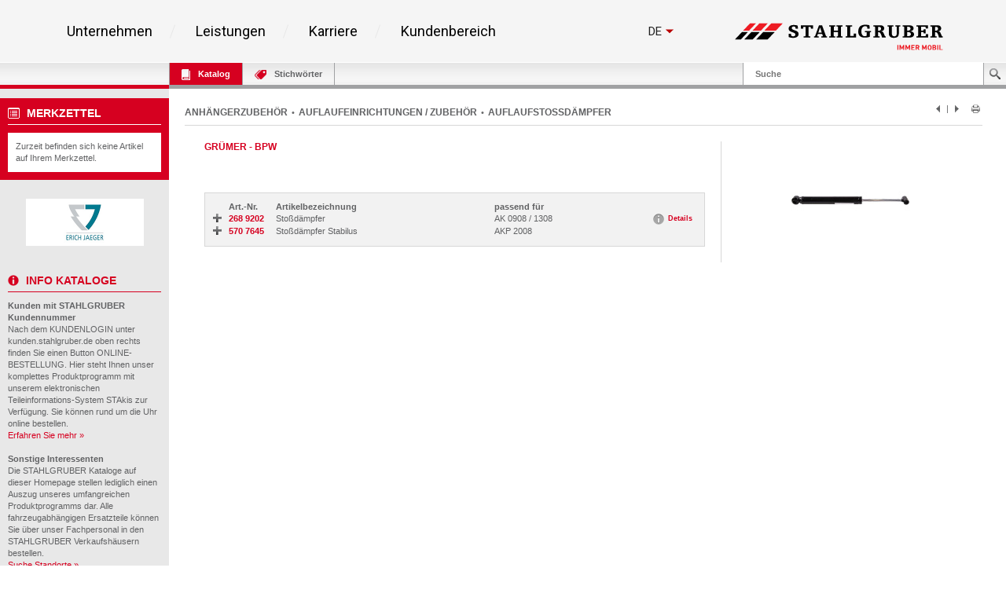

--- FILE ---
content_type: text/html; charset=UTF-8
request_url: https://kunden.stahlgruber.de/Kataloge/anhaengerzubehoer/index.php?sb=141249
body_size: 67609
content:
<!DOCTYPE HTML>
<html lang="de" class="no-js">

<head>
    <meta content="IE=edge" http-equiv="X-UA-Compatible">
    <meta content="text/html; charset=UTF-8" http-equiv="content-type">
    <meta name="viewport" content="width=device-width,initial-scale=1,shrink-to-fit=no">
    <meta name="DC.publisher" content="STAHLGRUBER GmbH" />
    <meta name="DCTERMS.rightsHolder" content="STAHLGRUBER GmbH" />
    <meta name="description" content="Kfz-Werkstatteinrichtungen &amp; Qualitätswerkzeuge für Profis - Alles fürs Auto und Kfz-Handwerk in zur Zeit über 70 Verkaufshäusern in Deutschland und Österreich mit einem Vollsortiment von über 500.000 Artikeln." />
    <meta name="keywords" content="ATRis, Autoersatzteile, Autoteile, Auto, Autoradio, Autozubehör, PKW, PKW Ersatzteile, Autopflege, Autoelektrik, Kfz-Teile, Autoreparatur, Elektrik, Ersatzteile, Ersatzteil, Ersatzteilhandel, Felgen, Handel, Löten, Löttechnik, Lkw, Reparatur, reparieren, Schrauben, Schweissen, Schweisstechnik, Werkstattbedarf, Werkstätten, Werkzeug, werkzeuge, Katalog" />
    <meta name="msvalidate.01" content="C464C265BC9C283F870CDD00D1AF5FF5" />
    <title>GRÜMER - BPW • STAHLGRUBER GmbH - Kataloge online</title>
    
    <link rel="shortcut icon" sizes="16x16 32x32 48x48 64x64" href="/Kataloge/img/stahlgruber_favicon.ico"/>
    <link rel="shortcut icon" type="image/x-icon" href="/Kataloge/img/stahlgruber_favicon.ico"/>
    <!--[if IE]><link rel="shortcut icon" href="/Kataloge/img/stahlgruber_favicon.ico" /><![endif]-->
    
    <link rel="stylesheet" type="text/css" href="/Kataloge/style/base.css">
    <link rel="stylesheet" type="text/css" href="/Kataloge/style/components.css">
    <link rel="stylesheet" type="text/css" href="/Kataloge/style/screen.css" />
    <link rel="stylesheet" type="text/css" href="/Kataloge/style/topbar.css" />
    <link rel="stylesheet" type="text/css" href="/Kataloge/style/jquery-ui-1.13.3.min.css" />
    <link rel="stylesheet" type="text/css" href="/Kataloge/style/tags.css" /> 
    
    <script type="text/javascript" src="/Kataloge/js/jquery-3.7.1.min.js"></script>
        
    
    <script type="text/javascript" src="/Kataloge/js/hoverIntent.js"></script>
    <script type="text/javascript" src="/Kataloge/js/infokasten.js"></script>
    <script type="text/javascript" src="/Kataloge/js/keyfilter.js"></script>
    <script type="text/javascript" src="/Kataloge/js/shortcut.js"></script>

    <script type="text/javascript">
    
    $(document).ready(function() {
            $('div.tags-container.webkat span').click(function(e) {
                if ($(e.target).hasClass("active")) { $(e.target).removeClass("active"); }
                else { $(e.target).addClass("active"); }

                var search = $('#search').val();
                var url = "index.php?search=" + encodeURIComponent(search) + "&sb=141249&page=1&page_cdmm=1&sname=PHPSESSID";
                var KATs = [];
                $('div.tags-container.webkat').find('span.active').each(function() {
                  KATs.push($(this).text().replace(/ *\([^)]*\) */g, ""));  
                });
                
                $.ajax({
                    cache: false,
                    type: "POST",
                    url: url,
                    data: JSON.stringify({ KatalogFilter: KATs }),
                    contentType: "application/json; charset=utf-8",
                    dataType: "html",
                    success: function(msg){
                        
                        var webkatData = $(msg).filter("div.content_nav.webkat").children();
                        $("div.content_nav.webkat table").remove();
                        $("div.content_nav.webkat").append(webkatData);
                        
                        var orginalData = $(msg).filter("#result_search_orginal");
                        $("#result_search_orginal").replaceWith(orginalData);
                        
                        history.pushState(null, null, url + "&kat_names=" + encodeURIComponent(KATs.join('|')));
                    }
                });
            });
            
            $('#result_search').on('click', 'button.nav', function(e) {
                var search = $('#search').val();
                var data_nav = $(e.target).data("nav");
                var url = "index.php?search=" + encodeURIComponent(search) + "&sb=141249&sname=PHPSESSID";
                
                var KATs = [];
                $('div.tags-container.webkat').find('span.active').each(function() {
                  KATs.push($(this).text().replace(/ *\([^)]*\) */g, ""));  
                });
                
                $.ajax({
                    cache: false,
                    type: "POST",
                    url: "index.php?search=" + encodeURIComponent(search) + "&sb=141249&sname=PHPSESSID" + data_nav,
                    data: JSON.stringify({ KatalogFilter: KATs }),
                    contentType: "application/json; charset=utf-8",
                    dataType: "html",
                    success: function(msg){
                        
                        var webkatData = $(msg).filter("div.content_nav.webkat").children();
                        $("div.content_nav.webkat table").remove();
                        $("div.content_nav.webkat").append(webkatData);
                        
                        var orginalData = $(msg).filter("#result_search_orginal");
                        $("#result_search_orginal").replaceWith(orginalData);
                        
                        history.pushState(null, null, url + data_nav);
                        
                    },
                    complete: function(){
                        window.scrollTo(0, 0);
                    }
                });
            });
        });
    
        $(window).on('popstate',function(e) {
           window.location = window.location; 
        });
        
        $(document).ready(function () {
            $("#tabKeywords").click(function(e) {
                if ($(e.target).hasClass("busy")) {
                    $("*").removeClass("busy");
                }
                else {
                    $("*").addClass("busy");
                }

                e.preventDefault();
                e.stopPropagation();
                return false;
            });
        });
        
        $(document).ready(function(){
            $(".toggle_container").hide();
            $("h2.trigger").click(function() {
                $(this).toggleClass("active").next().slideToggle("slow");
            });
        });
        
        $(document).ready(function (){
            $(function () {
                $("select").change(function () { $("form").submit(); });
            });
            setupTypeAhead();
        });
        
        function goto_top(anker) {
           window.location.href = anker;
           window.scrollTo(0, -200);
        }
        
        function setupTypeAhead() {
          var typeAheadOptions = {
            hint: true,
            highlight: true,
            minLength: 2
          };

          var remoteHandler = function (query, process) {
            
              return $.ajax(
              {
                cache: false,
                type: "POST",
                url: "index.php?sname=PHPSESSID",
                data: JSON.stringify({ Query: query }),
                contentType: "application/json; charset=utf-8",
                dataType: "json"
              })
              .done(function (suggestions) { process(suggestions); });
          };

          $('#search').typeahead(typeAheadOptions, {
            displayKey: 'Name',
            templates: {
              suggestion: function (suggestion) {
                return [
                  '<h3 class="text-primary">', suggestion.Name, '</h3>'
                ].join('\n');
              }
            },
            source: remoteHandler
          }
          ).on('typeahead:selected', function (e, o) {
            window.location.href = "index.php?search=" + encodeURIComponent(o.Name) + "&sb=141249&page=1&page_cdmm=1&sname=PHPSESSID";
          });
        }
    </script>
    
</head>
<body >
    <!-- WICHTIG: Stehenlassen für Infokasten !!! -->
    <div id="overDiv" style="position: absolute; visibility: hidden; z-index: 2000"></div>
    <div id="page-container">
        <div id="inner-container">
            
            <div class="sg-section"> 
              <div style="font-family: 'Roboto', sans-serif; color: #000000; background-color: #f5f5f5;">
              
              <!--##### components/header/_header.php start #####--> 
              
              <!--##### components/header-background/_header-background.php start #####-->
              <div class="sg-header-background"></div>
              <!--##### components/header-background/_header-background.php end #####-->
              
              <div class="sg-header" style="background-color: rgb(245, 245, 245); border-bottom-color: rgb(255, 255, 255);">
                <div class="sg-header__wrapper">
                  <div class="sg-header__menu-icon">
                    <svg class="sg-header__burger" viewBox="0 0 459 459">
                      <path d="M 0 382.5 h 459 v -51 H 0 v 51 Z M 0 255 h 459 v -51 H 0 v 51 Z M 0 76.5 v 51 h 459 v -51 H 0 Z"></path>
                    </svg> 
                    <p class="sg-header__paragraph--small sg-paragraph sg-paragraph--dark-50 sg-paragraph--size_2 sg-paragraph--link ">Menü</p>
                  </div>
                  <nav class="sg-header__nav"> 
                    <!--##### components/list/_list.php start #####-->
                    <ul class="sg-list sg-header__list ">
                      <li class="sg-list__item sg-list__item--hoverable sg-list__item--bordered sg-list__item--bordered-right">
                        <p class="sg-list__item-text sg-paragraph sg-paragraph--bold sg-paragraph--dark-80 sg-paragraph--size_5">
                          <a class="sg-link" href="https://www.stahlgruber.de/de/unternehmen/">Unternehmen</a>
                        </p>
                        <div class="sg-list__submenu-wrapper">
                          <div class="sg-list__submenu-inner-wrapper">
                            <ul class="sg-list__submenu sg-list__submenu--left">
                              <li class="sg-list__submenu-item">
                                <p class="sg-paragraph sg-paragraph--dark sg-list__submenu-link">
                                  <a class="sg-link" href="https://www.stahlgruber.de/de/unternehmen/unser-profil">Unser Profil</a>
                                </p>
                              </li>
                              <li class="sg-list__submenu-item">
                                <p class="sg-paragraph sg-paragraph--dark sg-list__submenu-link">
                                  <a class="sg-link" href="https://www.stahlgruber.de/de/unternehmen/unsere-philosophie/">Unsere Philosophie</a>
                                </p>
                              </li>
                              <li class="sg-list__submenu-item">
                                <p class="sg-paragraph sg-paragraph--dark sg-list__submenu-link">
                                  <a class="sg-link" href="https://www.stahlgruber.de/de/unternehmen/unternehmensstruktur">UNTERNEHMENSSTRUKTUR</a>
                                </p>
                              </li>
                              <li class="sg-list__submenu-item">
                                <p class="sg-paragraph sg-paragraph--dark sg-list__submenu-link">
                                  <a class="sg-link" href="https://www.stahlgruber.de/de/unternehmen/vertriebsgebiet">Vertriebsgebiet</a>
                                </p>
                              </li>
                              <li class="sg-list__submenu-item">
                                <p class="sg-paragraph sg-paragraph--dark sg-list__submenu-link">
                                  <a class="sg-link" href="https://www.stahlgruber.de/de/unternehmen/historie">HISTORIE</a>
                                </p>
                              </li>
                            </ul>
                            <ul class="sg-list__submenu sg-list__submenu--right">
                              <li class="sg-list__submenu-item">
                                <p class="sg-paragraph sg-paragraph--dark sg-list__submenu-link">
                                  <a class="sg-link" href="https://www.stahlgruber.de/de/unternehmen/nachhaltigkeit">NACHHALTIGKEIT</a>
                                </p>
                              </li>
                              <li class="sg-list__submenu-quote">
                                <span class="sg-headline sg-headline--italic sg-headline--size_2 sg-headline--red">
                                  <svg xmlns="http://www.w3.org/2000/svg" class="sg-list__submenu-quote-icon" viewBox="0 0 91.674 91.674">
                                    <path d="M 38.157 0.003 c -8.398 0.373 -15.895 3.722 -21.68 9.685 C 1.141 25.498 1.436 55.3 1.52 58.596 l 0.001 31.078 a 2 2 0 0 0 2 2 h 30.691 a 2 2 0 0 0 2 -2 V 58.981 a 2 2 0 0 0 -2 -2 H 18.527 c 0.003 -2.562 0.313 -25.309 10.186 -35.455 c 2.672 -2.747 5.836 -4.214 9.674 -4.485 a 2 2 0 0 0 1.859 -1.995 V 2.002 a 2 2 0 0 0 -0.617 -1.445 a 1.951 1.951 0 0 0 -1.472 -0.554 Z M 89.553 0.556 a 1.936 1.936 0 0 0 -1.472 -0.553 C 79.684 0.375 72.186 3.725 66.4 9.688 C 51.065 25.498 51.359 55.3 51.443 58.596 l 0.001 31.078 a 2 2 0 0 0 2 2 h 30.69 a 2 2 0 0 0 2 -2 V 58.981 a 2 2 0 0 0 -2 -2 H 68.452 c 0.003 -2.562 0.313 -25.309 10.185 -35.455 c 2.673 -2.747 5.837 -4.214 9.675 -4.485 a 1.998 1.998 0 0 0 1.858 -1.995 V 2.002 c 0 -0.545 -0.223 -1.067 -0.617 -1.446 Z"></path>
                                  </svg> Mobilität beginnt in den Köpfen unserer Mitarbeiter. </span>
                              </li>
                            </ul>
                            <div class="sg-list__submenu-media-wrapper">
                              <div class="sg-video">
                                <img class="sg-video__image sg-list__submenu-media-image" src="/Kataloge/img/menu-markenfilm.jpg" data-video="https://www.youtube.com/embed/mQdGdwRhOb8" alt="Markenfilm" /> 
                                <!--##### components/teaser/_teaser.php start #####--> 
                                <a class="sg-link sg-teaser sg-teaser--player-red " href="https://www.youtube.com/watch?v=B4Jv1UaGQuE">
                                  <svg xmlns="http://www.w3.org/2000/svg" class="sg-teaser__image sg-teaser__image--player-red" viewBox="0 0 512 512">
                                    <path fill="#d50000" d="M 256 0 C 114.617 0 0 114.615 0 256 s 114.617 256 256 256 s 256 -114.615 256 -256 S 397.383 0 256 0 Z m 88.48 269.57 l -128 80 a 16.008 16.008 0 0 1 -16.238 0.422 A 15.994 15.994 0 0 1 192 336 V 176 c 0 -5.82 3.156 -11.172 8.242 -13.992 a 15.957 15.957 0 0 1 16.238 0.422 l 128 80 c 4.676 2.93 7.52 8.055 7.52 13.57 s -2.844 10.641 -7.52 13.57 Z"></path>
                                  </svg>
                                </a> 
                                <!--##### components/teaser/_teaser.php end #####--> 
                              </div>
                            </div>
                          </div>
                        </div>
                      </li>
                      <li class="sg-list__item sg-list__item--hoverable sg-list__item--bordered sg-list__item--bordered-right">
                        <p class="sg-list__item-text sg-paragraph sg-paragraph--bold sg-paragraph--dark-80 sg-paragraph--size_5">
                          <a class="sg-link" href="https://www.stahlgruber.de/de/leistungen">Leistungen</a>
                        </p>
                        <div class="sg-list__submenu-wrapper">
                          <div class="sg-list__submenu-inner-wrapper">
                            <ul class="sg-list__submenu sg-list__submenu--left">
                              <li class="sg-list__submenu-item">
                                <p class="sg-paragraph sg-paragraph--dark sg-list__submenu-link">
                                  <a class="sg-link" href="https://www.stahlgruber.de/de/leistungen/produktprogramm">Produktprogramm</a>
                                </p>
                              </li>
                              <li class="sg-list__submenu-item">
                                <p class="sg-paragraph sg-paragraph--dark sg-list__submenu-link">
                                  <a class="sg-link" href="https://www.stahlgruber.de/de/leistungen/logistik">Logistik</a>
                                </p>
                              </li>
                              <li class="sg-list__submenu-item">
                                <p class="sg-paragraph sg-paragraph--dark sg-list__submenu-link">
                                  <a class="sg-link" href="https://www.stahlgruber.de/de/leistungen/digitale-kundensysteme">Digitale Kundensysteme</a>
                                </p>
                              </li>
                              <li class="sg-list__submenu-item">
                                <p class="sg-paragraph sg-paragraph--dark sg-list__submenu-link">
                                  <a class="sg-link" href="https://www.stahlgruber.de/de/leistungen/partnerschaftskonzepte">Partnerschaftskonzepte</a>
                                </p>
                              </li>
                              <li class="sg-list__submenu-item">
                                <p class="sg-paragraph sg-paragraph--dark sg-list__submenu-link">
                                  <a class="sg-link" href="https://www.stahlgruber.de/de/leistungen/werkstattausruestung">Werkstattausr&uuml;stung</a>
                                </p>
                              </li>
                            </ul>
                            <ul class="sg-list__submenu sg-list__submenu--right">
                              <li class="sg-list__submenu-item">
                                <p class="sg-paragraph sg-paragraph--dark sg-list__submenu-link">
                                  <a class="sg-link" href="https://www.stahlgruber.de/de/leistungen/schulungen">Schulungen/Seminare</a>
                                </p>
                              </li>
                              <li class="sg-list__submenu-item">
                                <p class="sg-paragraph sg-paragraph--dark sg-list__submenu-link">
                                  <a class="sg-link" href="https://www.stahlgruber.de/de/leistungen/leistungsschau">Leistungsschau</a>
                                </p>
                              </li>
                              <li class="sg-list__submenu-item">
                                <p class="sg-paragraph sg-paragraph--dark sg-list__submenu-link">
                                  <a class="sg-link" href="https://www.stahlgruber.de/de/leistungen/downloads">Downloads</a>
                                </p>
                              </li>
                              <li class="sg-list__submenu-quote">
                                <span class="sg-headline sg-headline--italic sg-headline--size_2 sg-headline--red">
                                  <svg xmlns="http://www.w3.org/2000/svg" class="sg-list__submenu-quote-icon" viewBox="0 0 91.674 91.674">
                                    <path d="M 38.157 0.003 c -8.398 0.373 -15.895 3.722 -21.68 9.685 C 1.141 25.498 1.436 55.3 1.52 58.596 l 0.001 31.078 a 2 2 0 0 0 2 2 h 30.691 a 2 2 0 0 0 2 -2 V 58.981 a 2 2 0 0 0 -2 -2 H 18.527 c 0.003 -2.562 0.313 -25.309 10.186 -35.455 c 2.672 -2.747 5.836 -4.214 9.674 -4.485 a 2 2 0 0 0 1.859 -1.995 V 2.002 a 2 2 0 0 0 -0.617 -1.445 a 1.951 1.951 0 0 0 -1.472 -0.554 Z M 89.553 0.556 a 1.936 1.936 0 0 0 -1.472 -0.553 C 79.684 0.375 72.186 3.725 66.4 9.688 C 51.065 25.498 51.359 55.3 51.443 58.596 l 0.001 31.078 a 2 2 0 0 0 2 2 h 30.69 a 2 2 0 0 0 2 -2 V 58.981 a 2 2 0 0 0 -2 -2 H 68.452 c 0.003 -2.562 0.313 -25.309 10.185 -35.455 c 2.673 -2.747 5.837 -4.214 9.675 -4.485 a 1.998 1.998 0 0 0 1.858 -1.995 V 2.002 c 0 -0.545 -0.223 -1.067 -0.617 -1.446 Z"></path>
                                  </svg> Leistung, die bewegt! </span>
                              </li>
                            </ul>
                            <div class="sg-list__submenu-media-wrapper">
                              <div class="sg-video">
                                <img class="sg-video__image sg-list__submenu-media-image" src="/Kataloge/img/Logistikfilm.jpg" data-video="https://www.youtube.com/embed/EyD4z4Xzqt8" alt="Logistikfilm"/> 
                                <!--##### components/teaser/_teaser.php start #####--> 
                                <a class="sg-link sg-teaser sg-teaser--player-red " href="https://www.youtube.com/watch?v=EyD4z4Xzqt8">
                                  <svg xmlns="http://www.w3.org/2000/svg" class="sg-teaser__image sg-teaser__image--player-red" viewBox="0 0 512 512">
                                    <path fill="#d50000" d="M 256 0 C 114.617 0 0 114.615 0 256 s 114.617 256 256 256 s 256 -114.615 256 -256 S 397.383 0 256 0 Z m 88.48 269.57 l -128 80 a 16.008 16.008 0 0 1 -16.238 0.422 A 15.994 15.994 0 0 1 192 336 V 176 c 0 -5.82 3.156 -11.172 8.242 -13.992 a 15.957 15.957 0 0 1 16.238 0.422 l 128 80 c 4.676 2.93 7.52 8.055 7.52 13.57 s -2.844 10.641 -7.52 13.57 Z"></path>
                                  </svg>
                                </a> 
                                <!--##### components/teaser/_teaser.php end #####--> 
                              </div>
                            </div>
                          </div>
                        </div>
                      </li>
                      <li class="sg-list__item sg-list__item--hoverable sg-list__item--bordered sg-list__item--bordered-right">
                        <p class="sg-list__item-text sg-paragraph sg-paragraph--bold sg-paragraph--dark-80 sg-paragraph--size_5">
                          <a class="sg-link" href="https://www.stahlgruber.de/de/karriere">Karriere</a>
                        </p>
                        <div class="sg-list__submenu-wrapper">
                          <div class="sg-list__submenu-inner-wrapper">
                            <ul class="sg-list__submenu sg-list__submenu--left">
                              <li class="sg-list__submenu-item">
                                <p class="sg-paragraph sg-paragraph--dark sg-list__submenu-link">
                                  <a class="sg-link" href="https://www.stahlgruber.de/de/karriere/stahlgruber-als-arbeitgeber">STAHLGRUBER als Arbeitgeber</a>
                                </p>
                              </li>
                              <li class="sg-list__submenu-item">
                                <p class="sg-paragraph sg-paragraph--dark sg-list__submenu-link">
                                  <a class="sg-link" href="https://www.stahlgruber.de/de/karriere/berufsbilder">BERUFSBILDER</a>
                                </p>
                              </li>
                              <li class="sg-list__submenu-item">
                                <p class="sg-paragraph sg-paragraph--dark sg-list__submenu-link">
                                  <a class="sg-link" href="https://www.stahlgruber.de/de/karriere/stellenangebote">Stellenangebote</a>
                                </p>
                              </li>
                              <li class="sg-list__submenu-item">
                                <p class="sg-paragraph sg-paragraph--dark sg-list__submenu-link">
                                  <a class="sg-link" href="https://www.stahlgruber.de/de/karriere/ausbildung">Ausbildung</a>
                                </p>
                              </li>
                            </ul>
                            <div class="sg-list__submenu-media-wrapper">
                              <img src="/Kataloge/img/FCS_Siegel_TOP_NatArbeitgeber_2017.svg" alt="TOP Arbeitgeber 2017" width="367" height="233" />
                            </div>
                            <div class="sg-list__submenu-media-wrapper">
                              <div class="sg-video">
                                <img class="sg-video__image sg-list__submenu-media-image" src="/Kataloge/img/box-big2.jpg" data-video="https://www.youtube.com/embed/7jUu7APGYCs" alt="STAHLGRUBER Recruitingfilm" /> 
                                <!--##### components/teaser/_teaser.php start #####--> 
                                <a class="sg-link sg-teaser sg-teaser--player-red " href="https://www.youtube.com/watch?v=7jUu7APGYCs">
                                  <svg xmlns="http://www.w3.org/2000/svg" class="sg-teaser__image sg-teaser__image--player-red" viewBox="0 0 512 512">
                                    <path fill="#d50000" d="M 256 0 C 114.617 0 0 114.615 0 256 s 114.617 256 256 256 s 256 -114.615 256 -256 S 397.383 0 256 0 Z m 88.48 269.57 l -128 80 a 16.008 16.008 0 0 1 -16.238 0.422 A 15.994 15.994 0 0 1 192 336 V 176 c 0 -5.82 3.156 -11.172 8.242 -13.992 a 15.957 15.957 0 0 1 16.238 0.422 l 128 80 c 4.676 2.93 7.52 8.055 7.52 13.57 s -2.844 10.641 -7.52 13.57 Z"></path>
                                  </svg>
                                </a> 
                                <!--##### components/teaser/_teaser.php end #####--> 
                              </div>
                            </div>
                          </div>
                        </div>
                      </li>
                          
                      <li class="sg-list__item sg-list__item--hoverable sg-list__item--bordered">
                        <p class="sg-list__item-text sg-paragraph sg-paragraph--bold sg-paragraph--dark-80 sg-paragraph--size_5">
                          <a class="sg-link" href="/kunden/index.php">Kundenbereich</a>
                        </p>
                        <div class="sg-list__submenu-wrapper">
                          <div class="sg-list__submenu-inner-wrapper">
                            <ul class="sg-list__submenu sg-list__submenu--left">
                              <li class="sg-list__submenu-item">
                                <p class="sg-paragraph sg-paragraph--dark sg-list__submenu-link ">
                                  <a class="sg-link" href="https://www.stahlgruber.de/de/kundenbereich/kunde-werden">Kunde werden</a>
                                </p>
                              </li>
                              <li class="sg-list__submenu-item">
                                <p class="sg-paragraph sg-paragraph--dark sg-list__submenu-link">
                                  <a class="sg-link" href="https://sdb.stahlgruber.de/index.php">Sicherheitsdatenbl&auml;tter</a>
                                </p>
                              </li>
                            </ul>
                            <ul class="sg-list__submenu sg-list__submenu--right"></ul>
                            <!-- Kundenbereich image right -->
                            <div class="sg-list__submenu-media-wrapper">
                              <div class="sg-linked-image">
                                <img class="sg-linked-image__image sg-video__image lazyloaded" src="/Kataloge/img/m_online_bestellung.jpg" data-src="/Kataloge/img/m_online_bestellung.jpg" alt="Online Bestellung" />
                              </div>
                            </div>
                          </div>
                        </div>
                      </li>
                    </ul>
                    <!--##### components/list/_list.php end #####--> 
                  </nav>
                  <div class="sg-header__aside">
                    <div class="sg-header__aside-elements">
                    <!--##### components/lang-switch/_lang-switch.php start #####-->
                                          <div class="sg-lang-switch">
                        <div class="sg-lang-switch__top">
                          <a class="sg-lang-switch__list-item sg-lang-switch__list-item--first sg-link" href="#">
                            <p class="sg-lang-switch__text sg-paragraph sg-paragraph--bold sg-paragraph--dark sg-paragraph--size_3"> de </p>
                            <svg xmlns="http://www.w3.org/2000/svg" class="sg-lang-switch__icon" viewBox="0 0 386.257 386.257">
                              <path d="M 0 96.879 l 193.129 192.5 l 193.128 -192.5 Z"></path>
                            </svg>
                          </a>
                        </div>
                        <ul class="sg-lang-switch__list">
                          <li class="sg-lang-switch__list-item sg-lang-switch__list-item--bordered">
                            <a class="sg-lang-switch__list-item-wrapper sg-link" href="/Kataloge/index.php?lang=en">
                              <p class="sg-lang-switch__text sg-paragraph sg-paragraph--bold sg-paragraph--dark sg-paragraph--size_3"> en </p>
                              <svg xmlns="http://www.w3.org/2000/svg" class="sg-lang-switch__list-item-icon" viewBox="0 0 512.001 512.001">
                                <path fill="#41479b" d="M 503.172 423.725 H 8.828 A 8.829 8.829 0 0 1 0 414.897 V 97.104 a 8.829 8.829 0 0 1 8.828 -8.828 h 494.345 a 8.829 8.829 0 0 1 8.828 8.828 v 317.793 a 8.83 8.83 0 0 1 -8.829 8.828 Z"></path>
                                <path fill="#f5f5f5" d="M 512 97.104 a 8.829 8.829 0 0 0 -8.828 -8.828 h -39.495 l -163.54 107.147 V 88.276 h -88.276 v 107.147 L 48.322 88.276 H 8.828 A 8.829 8.829 0 0 0 0 97.104 v 22.831 l 140.309 91.927 H 0 v 88.276 h 140.309 L 0 392.066 v 22.831 a 8.829 8.829 0 0 0 8.828 8.828 h 39.495 l 163.54 -107.147 v 107.147 h 88.276 V 316.578 l 163.54 107.147 h 39.495 a 8.829 8.829 0 0 0 8.828 -8.828 v -22.831 l -140.309 -91.927 H 512 v -88.276 H 371.691 L 512 119.935 V 97.104 Z"></path>
                                <path fill="#ff4b55" d="M 512 229.518 H 282.483 V 88.276 h -52.966 v 141.242 H 0 v 52.965 h 229.517 v 141.242 h 52.966 V 282.483 H 512 Z"></path>
                                <path fill="#ff4b55" d="M 178.948 300.138 L 0.25 416.135 c 0.625 4.263 4.14 7.59 8.577 7.59 h 12.159 l 190.39 -123.586 h -32.428 Z M 346.388 300.138 H 313.96 l 190.113 123.404 c 4.431 -0.472 7.928 -4.09 7.928 -8.646 v -7.258 l -165.613 -107.5 Z M 0 106.849 l 161.779 105.014 h 32.428 L 5.143 89.137 C 2.123 90.54 0 93.555 0 97.104 v 9.745 Z M 332.566 211.863 L 511.693 95.586 c -0.744 -4.122 -4.184 -7.309 -8.521 -7.309 h -12.647 L 300.138 211.863 h 32.428 Z"></path>
                              </svg>
                            </a>
                          </li>
                        </ul>
                      </div>
                                        <!--##### components/lang-switch/_lang-switch.php end #####-->
                    </div>
                    <a class="sg-link sg-header__aside-logo" href="https://www.stahlgruber.de/de"> 
                    
                    <!--##### components/logo/_logo.php start #####--> 
                    <svg xmlns="http://www.w3.org/2000/svg" class="sg-logo sg-header__logo" id="Layer_1" viewBox="0 0 672 88" x="0px" y="0px" xmlns:xml="http://www.w3.org/XML/1998/namespace" xml:space="preserve" version="1.1">
                      <defs>
                        <rect id="SVGID_1_" width="672" height="88"></rect>
                      </defs>
                      <clipPath id="SVGID_2_">
                        <use xmlns:xlink="http://www.w3.org/1999/xlink" xlink:href="#SVGID_1_"></use>
                      </clipPath>
                      <path class="st0" d="M 419.7 26 h 19.7 v 3.9 h -2.5 c -1.2 0 -1.5 0.8 -1.5 2.2 v 12.6 c -3.1 1.3 -8.1 2.8 -15.7 2.8 c -16.3 0 -21.5 -8.1 -21.5 -19.7 c 0 -16.4 9.6 -21.8 22.5 -21.8 c 7.7 0 11.2 1.1 13.8 1.9 l 0.3 10.9 l -7.4 0 v -2.7 c 0 -3.1 -0.6 -5.5 -6.9 -5.5 c -6.2 0 -12.2 4.4 -12.2 17 c 0 9 3.2 15.3 10.9 15.3 c 2.5 0 4.4 -0.6 6.5 -1.9 v -8.9 c 0 -1.4 -0.3 -2.2 -1.5 -2.2 h -4.6 V 26"></path>
                      <path class="st0" d="M 631.1 7.9 h 22 c 3.7 0 5.2 0.4 7.1 1.1 c 3.1 1.2 5.6 4.3 5.6 8.9 c 0 5.4 -4.8 9 -10 9.2 v 0.3 c 4.9 0.2 6.4 1.9 7.8 5.1 l 4 9.3 c 0.6 1.4 1.4 1.8 2.5 1.8 h 0.8 v 3.7 h -12.3 c -0.4 -3.9 -2.1 -8.1 -3.9 -11.8 c -1.6 -3.1 -2.9 -5.5 -7.2 -5.5 h -1.7 v 10.8 c 0 2.2 0.5 2.8 2.4 2.8 h 2.8 v 3.7 h -20 v -3.7 h 2.8 c 1.9 0 2.4 -0.7 2.4 -2.8 V 14.4 c 0 -2.2 -0.5 -2.8 -2.4 -2.8 h -2.8 V 7.9 M 645.9 25.3 h 2.1 c 4.3 0 7.7 -1.9 7.7 -6.9 c 0 -3.4 -2.3 -5.7 -7.1 -5.7 h -2.7 V 25.3 Z"></path>
                      <path class="st0" d="M 181.1 35.3 v 1.1 c 0 3.5 0.7 7.1 7.2 7.1 c 3.4 0 7 -1.7 7 -6 c 0 -8.7 -21.7 -6 -21.7 -18.5 c 0 -8 5.5 -12.2 16.9 -12.2 c 6.5 0 10.6 1.3 12.5 2.4 l 0.4 9.6 h -7.6 V 18 c 0 -3.6 -0.7 -6.4 -5.8 -6.4 c -3.8 0 -6.4 1.6 -6.4 5.3 c 0 8.4 22 5.4 22 18.5 c 0 8.7 -6.7 12.9 -17.7 12.9 c -7.4 0 -11.8 -1.6 -14.5 -2.8 l 0.6 -10.2 H 181.1"></path>
                      <path class="st0" d="M 245.1 15.6 c 0 -2.1 -0.8 -2.9 -2.9 -2.9 h -4.7 v 28 c 0 2.2 0.5 2.8 2.4 2.8 h 3.7 v 3.7 h -21.7 v -3.7 h 3.7 c 1.9 0 2.4 -0.7 2.4 -2.8 v -28 h -4.7 c -2.1 0 -2.9 0.8 -2.9 2.9 v 3.2 h -7.4 V 7.9 h 39.6 v 10.9 h -7.4 V 15.6"></path>
                      <path class="st0" d="M 278.8 43.5 h 3.3 c 1.1 0 1.7 -0.5 1.7 -1.1 c 0 -0.6 -0.2 -1.1 -0.4 -1.8 l -1.5 -4.7 h -14 l -1.6 4.8 c -0.2 0.7 -0.5 1.1 -0.5 1.7 c 0 1 1 1.1 2.1 1.1 h 3 v 3.7 h -15.4 v -3.7 h 1.8 c 1 0 1.6 -0.8 1.9 -1.7 l 12.2 -34 h 10.1 l 12.2 33.9 c 0.5 1.4 1.3 1.8 2.1 1.8 h 1.3 v 3.7 h -18.2 V 43.5 M 275.1 14.7 h -0.2 l -5.6 16.7 h 11.1 L 275.1 14.7 Z"></path>
                      <path class="st0" d="M 332.9 14.4 c 0 -2.2 -0.5 -2.8 -2.4 -2.8 H 328 V 7.9 h 19.7 v 3.7 h -2.8 c -1.9 0 -2.4 0.7 -2.4 2.8 v 26.3 c 0 2.2 0.5 2.8 2.4 2.8 h 2.8 v 3.7 h -19.6 v -3.7 h 2.3 c 1.9 0 2.4 -0.7 2.4 -2.8 v -11 h -13.7 v 11 c 0 2.2 0.5 2.8 2.4 2.8 h 2.4 v 3.7 h -19.6 v -3.7 h 2.8 c 1.9 0 2.4 -0.7 2.4 -2.8 V 14.4 c 0 -2.2 -0.5 -2.8 -2.4 -2.8 h -2.8 V 7.9 H 324 v 3.7 h -2.4 c -1.9 0 -2.4 0.7 -2.4 2.8 v 10.3 h 13.7 V 14.4"></path>
                      <path class="st0" d="M 357.5 7.9 h 20.8 v 3.7 h -3.5 c -1.9 0 -2.4 0.7 -2.4 2.8 v 28 h 8.3 c 2.3 0 3 -0.4 3 -4.3 v -3.8 h 7.2 v 12.9 h -33.3 v -3.7 h 2.8 c 1.9 0 2.4 -0.7 2.4 -2.8 V 14.4 c 0 -2.2 -0.5 -2.8 -2.4 -2.8 h -2.8 V 7.9"></path>
                      <path class="st0" d="M 447.2 7.9 h 22 c 3.7 0 5.2 0.4 7.1 1.1 c 3.1 1.2 5.6 4.3 5.6 8.9 c 0 5.4 -4.8 9 -10 9.2 v 0.3 c 4.9 0.2 6.4 1.9 7.8 5.1 l 4 9.3 c 0.6 1.4 1.4 1.8 2.5 1.8 h 0.8 v 3.7 h -12.3 c -0.4 -3.9 -2.1 -8.1 -3.9 -11.8 c -1.6 -3.1 -2.9 -5.5 -7.2 -5.5 H 462 v 10.8 c 0 2.2 0.5 2.8 2.4 2.8 h 2.8 v 3.7 h -20 v -3.7 h 2.8 c 1.9 0 2.4 -0.7 2.4 -2.8 V 14.4 c 0 -2.2 -0.5 -2.8 -2.4 -2.8 h -2.8 V 7.9 M 462 25.3 h 2.1 c 4.3 0 7.7 -1.9 7.7 -6.9 c 0 -3.4 -2.3 -5.7 -7.1 -5.7 H 462 V 25.3 Z"></path>
                      <path class="st0" d="M 517.9 7.9 h 15.7 v 3.7 h -2 c -1.9 0 -2.4 0.7 -2.4 2.8 v 16.9 c 0 9.4 -1.6 17 -16.5 17 c -13 0 -15.8 -7.4 -15.8 -14.5 V 14.4 c 0 -2.2 -0.5 -2.8 -2.4 -2.8 h -2 V 7.9 h 18.8 v 3.7 h -2.4 c -1.9 0 -2.4 0.7 -2.4 2.8 v 19.4 c 0 5.9 2.3 9.7 7.7 9.7 c 6.1 0 8.3 -3.4 8.3 -11.5 V 14.4 c 0 -2.2 -0.5 -2.8 -2.4 -2.8 h -2.1 V 7.9"></path>
                      <path class="st0" d="M 541.1 7.9 h 23 c 7.7 0 12.6 3.4 12.6 9.6 c 0 5.3 -4.4 8.8 -10.4 9.5 v 0.2 c 6.1 0.3 11.9 3.3 11.9 9.2 c 0 8.7 -7.7 10.8 -14.9 10.8 h -22.2 v -3.7 h 2.8 c 1.9 0 2.4 -0.7 2.4 -2.8 V 14.4 c 0 -2.2 -0.5 -2.8 -2.4 -2.8 h -2.8 V 7.9 M 555.9 24.9 h 2.8 c 3.8 0 8.1 -1.4 8.1 -6.4 c 0 -3.8 -2.5 -6 -7.4 -6 h -3.5 V 24.9 Z M 555.9 42.6 h 4 c 4.4 0 8.1 -1.9 8.1 -6.2 c 0 -4 -2.9 -6.9 -8.5 -6.9 h -3.7 V 42.6 Z"></path>
                      <path class="st0" d="M 615.9 16 c 0 -2.6 -0.6 -3.5 -2.5 -3.5 h -12.7 v 12.2 h 6.1 c 1.7 0 2.2 -0.4 2.2 -2.8 v -1.3 h 6.3 v 13 h -6.3 v -1.4 c 0 -2.4 -0.5 -3 -2.4 -3 h -5.9 v 13.4 h 12.7 c 2.3 0 3.1 -0.6 3.1 -4.2 v -1.7 h 7.2 v 10.5 h -37.7 v -3.7 h 2.8 c 1.9 0 2.4 -0.7 2.4 -2.8 V 14.4 c 0 -2.2 -0.5 -2.8 -2.4 -2.8 h -2.8 V 7.9 h 37.1 v 10.2 h -7.2 V 16"></path>
                      <polyline class="st1" points="132.6,24.7 95.5,24.7 118.3,0.6 155.4,0.6 132.6,24.7"></polyline>
                      <polyline class="st0" points="105.7,53.7 68.6,53.7 91.4,29.6 128.5,29.6 105.7,53.7"></polyline>
                      <polyline class="st1" points="84.3,24.7 57.2,24.7 80,0.6 107.1,0.6 84.3,24.7"></polyline>
                      <polyline class="st0" points="57.4,53.7 30.3,53.7 53.1,29.6 80.2,29.6 57.4,53.7"></polyline>
                      <polyline class="st1" points="46.1,24.7 26.9,24.7 49.7,0.6 68.9,0.6 46.1,24.7"></polyline>
                      <polyline class="st0" points="19.2,53.7 0,53.7 22.8,29.6 42,29.6 19.2,53.7"></polyline>
                      <rect class="st1" x="524.4" y="71.3" width="3.2" height="16.6"></rect>
                      <polyline class="st1" points="543.3,87.9 543.3,78.2 540.1,84.5 537.9,84.5 534.7,78.2 534.7,87.9 531.5,87.9 531.5,71.3 534.7,71.3 539,80.3 543.3,71.3 546.5,71.3 546.5,87.9 543.3,87.9"></polyline>
                      <polyline class="st1" points="562.1,87.9 562.1,78.2 559,84.5 556.8,84.5 553.6,78.2 553.6,87.9 550.4,87.9 550.4,71.3 553.6,71.3 557.9,80.3 562.2,71.3 565.4,71.3 565.4,87.9 562.1,87.9"></polyline>
                      <polyline class="st1" points="569.2,87.9 569.2,71.3 580.1,71.3 580.1,74.2 572.5,74.2 572.5,78.1 579,78.1 579,81 572.5,81 572.5,85 580.1,85 580.1,87.9 569.2,87.9"></polyline>
                      <path class="st1" d="M 592.1 87.9 l -3.2 -6.6 h -2.3 v 6.6 h -3.2 V 71.3 h 6.5 c 3.4 0 5.4 2.3 5.4 5.1 c 0 2.3 -1.4 3.8 -3 4.3 l 3.7 7.1 H 592.1 M 589.6 74.2 h -3 v 4.4 h 3 c 1.4 0 2.3 -0.9 2.3 -2.2 C 591.9 75.1 591 74.2 589.6 74.2 Z"></path>
                      <polyline class="st1" points="615.6,87.9 615.6,78.2 612.5,84.5 610.3,84.5 607.1,78.2 607.1,87.9 603.9,87.9 603.9,71.3 607.1,71.3 611.4,80.3 615.7,71.3 618.9,71.3 618.9,87.9 615.6,87.9"></polyline>
                      <path class="st1" d="M 632.8 86.2 c -1.2 1.2 -2.6 1.8 -4.5 1.8 c -1.9 0 -3.3 -0.7 -4.5 -1.8 c -1.7 -1.7 -1.6 -3.7 -1.6 -6.6 s 0 -4.9 1.6 -6.6 c 1.2 -1.2 2.6 -1.8 4.5 -1.8 c 1.9 0 3.3 0.7 4.5 1.8 c 1.7 1.7 1.7 3.7 1.7 6.6 S 634.4 84.5 632.8 86.2 M 630.4 74.9 c -0.5 -0.5 -1.2 -0.9 -2.1 -0.9 c -0.9 0 -1.6 0.3 -2.1 0.9 c -0.6 0.7 -0.8 1.5 -0.8 4.6 c 0 3.2 0.2 4 0.8 4.6 c 0.5 0.5 1.2 0.9 2.1 0.9 c 0.9 0 1.6 -0.3 2.1 -0.9 c 0.6 -0.7 0.8 -1.5 0.8 -4.6 C 631.2 76.4 631 75.6 630.4 74.9 Z"></path>
                      <path class="st1" d="M 644.6 87.9 h -6.9 V 71.3 h 6.6 c 3.2 0 5.1 1.8 5.1 4.6 c 0 1.8 -1.2 3 -2 3.4 c 1 0.5 2.3 1.5 2.3 3.7 C 649.7 86.2 647.6 87.9 644.6 87.9 M 644.1 74.2 h -3.2 V 78 h 3.2 c 1.4 0 2.1 -0.8 2.1 -1.9 C 646.2 75 645.5 74.2 644.1 74.2 Z M 644.3 80.9 h -3.4 V 85 h 3.4 c 1.5 0 2.2 -0.9 2.2 -2 S 645.8 80.9 644.3 80.9 Z"></path>
                      <rect class="st1" x="653" y="71.3" width="3.2" height="16.6"></rect>
                      <polyline class="st1" points="660.1,87.9 660.1,71.3 663.3,71.3 663.3,85 670.8,85 670.8,87.9 660.1,87.9"></polyline>
                    </svg> 
                    <!--##### components/logo/_logo.php end #####--> 
                    </a>
                  </div>
                </div>
              </div>
              <!--##### components/header/_header.php end #####--> 
              </div>
            </div>
 
            <!-- Navigation links -->
            <div id="left-col">
                <aside>
                    <div id="block_home"></div>
                    
                    <div id="block_wishlist">
                        <div id="block_wishlist_header">
                            <img src="/Kataloge/img/wishlist_white.png" style="border-style: none;" width="15" height="14" alt="wishlist_white.png (169 bytes)">
                            <span>Merkzettel </span>
                        </div>
                        <div class="line_white"></div>
                        <div id="block_wishlist_content">
                          
<div class="block_wishlist_empty">
   <span>Zurzeit befinden sich keine Artikel auf Ihrem Merkzettel.</span></div>
                        </div>
                    </div>
                    
                                        <div id="slideshow-div" class="rs-slideshow">
                        <div class="slide-container">
                            <img src="data/images/erich_jaeger_4c.jpg" alt="Logo" height="60" width="150"/>
                        </div>
                        <ol class="slides">
                            
                            <li><a href="data/images/westfalia_4c_cmyk.jpg">&nbsp;</a></li>
                            <li><a href="data/images/logo_jaegerauto.jpg">&nbsp;</a></li>
                            <li><a href="data/images/hella_valuefit.jpg">&nbsp;</a></li>
                            <li><a href="data/images/leina2009.jpg">&nbsp;</a></li>
                            <li><a href="data/images/erich_jaeger_4c.jpg">&nbsp;</a></li>
                            <li><a href="data/images/logo_5.jpg">&nbsp;</a></li>
                            <li><a href="data/images/cartrend_new.jpg">&nbsp;</a></li>
                            <li><a href="data/images/logo_tp.jpg">&nbsp;</a></li>
                            <li><a href="data/images/cartrend_logo.jpg">&nbsp;</a></li>
                            <li><a href="data/images/jaeger.jpg">&nbsp;</a></li>
                            <li><a href="data/images/leitenberger.jpg">&nbsp;</a></li>
                            <li><a href="data/images/fag_07.jpg">&nbsp;</a></li>
                            <li><a href="data/images/herth_buss.jpg">&nbsp;</a></li>
                            <li><a href="data/images/osram.jpg">&nbsp;</a></li>
                            <li><a href="data/images/dresselhaus.jpg">&nbsp;</a></li>
                            <li><a href="data/images/autec.jpg">&nbsp;</a></li>
                            <li><a href="data/images/proplast.jpg">&nbsp;</a></li>
                            <li><a href="data/images/logo_wistra.jpg">&nbsp;</a></li>
                            <li><a href="data/images/oris_logo.jpg">&nbsp;</a></li>
                            <li><a href="data/images/honsel.jpg">&nbsp;</a></li>
                        </ol>
                    </div>
                                        
                    <div id="block_info">
                        <div id="block_info_header">
                            <img src="/Kataloge/img/info-red.png" style="border-style: none;" width="14" height="14" alt="info-red.png (331 bytes)">
                            <span>INFO KATALOGE</span>
                        </div>
                        <div class="line_red_box"></div>
                        <div id="block_info_content">
                            <div><p><strong>Kunden mit STAHLGRUBER Kundennummer <br /> </strong>Nach dem KUNDENLOGIN unter <a class="domain" href="http://kunden.stahlgruber.de/kunden/">kunden.stahlgruber.de</a>&nbsp;oben rechts finden Sie einen Button ONLINE-BESTELLUNG. Hier steht Ihnen unser komplettes Produktprogramm mit unserem elektronischen Teileinformations-System STAkis zur Verf&uuml;gung. Sie k&ouml;nnen rund um die Uhr online bestellen. <br /> <a href="https://www.stahlgruber.de/de/leistungen/digitale-kundensysteme">Erfahren Sie mehr &raquo;</a><br /> <br /> <strong>Sonstige Interessenten<br /> </strong>Die STAHLGRUBER Kataloge auf dieser Homepage stellen lediglich einen Auszug unseres umfangreichen Produktprogramms dar. Alle fahrzeugabh&auml;ngigen Ersatzteile k&ouml;nnen Sie &uuml;ber unser Fachpersonal in den STAHLGRUBER Verkaufsh&auml;usern bestellen.&nbsp; <br /> <a href="https://www.stahlgruber.de/de/kontakt">Suche Standorte &raquo;</a></p></div>
                        </div>
                    </div>
                    
                </aside>
            </div>

             <div id="right-col">
                <div id="inhalt">
                    <div id="inhalt_nav">
                        <div id="searchform">
                                                        <form action="index.php" method="get" name="searchform" class="container-fluid">
                                <div id="search_container">
                                    <div class="submit">
                                    <input type="image" name="abschicken" class="image" src="../img/search_gray.png" onmouseover="this.src='../img/search_white.png';" onmouseout="this.src='../img/search_gray.png';" height="14" alt="Suchen Sie hier nach Artikelgruppe, Artikelnummer, Artikelbezeichnung, Hersteller usw." />
                                    </div>
                                    <input type="text" name="search" id="search" class="form-control" value="" autocomplete="off" placeholder="Suche">
                                    <input type="hidden" name="sb" value="141249" />
                                    <input type="hidden" name="page" value="1" />
                                    <input type="hidden" name="page_cdmm" value="1" />
                                </div>
                            </form>
                                                    </div>
                        <div id="navbar">                                   
                            <ul>
                                <li class='navhome'>
                                    <a href="../index.php?sb=0&amp;menu=katalog"  >
                                        <span><img src='../img/catalogue_white.png' border="0" width="11" height="14" alt="catalogue.png (296 bytes)" name="catalog">Katalog</span>
                                    </a>
                                </li>
                                <li >
                                    <a id="tabKeywords" href="#" onclick="javascript:load_keywords('../index.php?sb=0&amp;menu=keywords');return linksEnabled" rel="nofollow" onmouseover="keywords.src='../img/tags_white.png'" onmouseout="keywords.src='../img/tags.png'">
                                        <span><img src='../img/tags.png' border="0" width="15" height="12" alt="tags.png (378 bytes)" name="keywords">Stichwörter</span>
                                    </a>
                                </li>
                            </ul>
                        </div>
                    </div>   
                    <script type="text/javascript">

function getElementsByClass(searchClass, node, tag) {
  var classElements = new Array();
  if (node==null) { node = document; }
  if (tag==null) { tag = '*'; }
  var els = node.getElementsByTagName(tag);
  var elsLen = els.length;
  var pattern = new RegExp('(^|\\\\s)'+searchClass+'(\\\\s|$)');
  for (i=0,j=0;i<elsLen;i++) {
    if (pattern.test(els[i].className)) {
      classElements[j] = els[i];
      j++;
    }  
  }
 return classElements;
}



function goto_anker(anker) {
   window.location.href = anker;
}

function goto_top(anker) {
   window.location.href = anker;
   window.scrollTo(0, -200);
}

shortcut.add("LEFT",function() {
	if(document.getElementById("key_before")) {
		document.location.href = document.getElementById("key_before").getAttribute("href");
	}
},{
	'type':'keydown',
	'propagate':false,
	'disable_in_input':true,
	'target':document
});

shortcut.add("RIGHT",function() {
	if(document.getElementById("key_next")) {
		document.location.href = document.getElementById("key_next").getAttribute("href");
	}
},{
	'type':'keydown',
	'propagate':false,
	'disable_in_input':true,
	'target':document
});

shortcut.add("Ctrl+Shift+S",function() {
	if(document.getElementsByName("search")[0]) {
		document.getElementsByName("search")[0].focus();
	}
});

</script>
<div id="top">
<div class="content_menu">
<table class="breadcrumbs"><tr>
<td><a href="index.php?sb=0">ANHÄNGERZUBEHÖR</a></td>
<td>•</td>
<td><a class="nav_header" href="index.php?sb=141236">AUFLAUFEINRICHTUNGEN / ZUBEHÖR</a></td>
<td>•</td>
<td><a class="nav_header" href="index.php?sb=141246">AUFLAUFSTOßDÄMPFER</a></td>
</tr></table>
<table style="width: auto; float: right; margin-top: -25px; margin-right: -5px"><tr>
<td><a id="key_before" rel="nofollow" href="index.php?sb=141248" title="BPW"><img class="image_navicon" name="Image1" src="/Kataloge/img/arrow_gray_left.png" onmouseover="this.src='/Kataloge/img/arrow_red_left.png';" onmouseout="this.src='/Kataloge/img/arrow_gray_left.png';" width="5" height="9" border="0" /></a></td>
<td>|</td>
<td><a id="key_next" rel="nofollow" href="index.php?sb=141250" title="Peitz"><img class="image_navicon" name="Image2" src="/Kataloge/img/arrow_gray_right.png" onmouseover="this.src='/Kataloge/img/arrow_red_right.png';" onmouseout="this.src='/Kataloge/img/arrow_gray_right.png';" width="5" height="9" border="0" /></a></td>
<td><a rel="nofollow" href="data/pdf/141249.pdf" target="_blank"><img class="image_navicon" width="11" height="11" src="/Kataloge/img/printer.png" /></a></td>
</tr></table>
<div class="line_gray"></div>
</div>
<div class="content_inhalt"><div class="content_nav"><table id="content_cell">
<tr>
<td class="section_textcell"><div class="content_text"><h1 class="artgroup_header">Grümer - BPW</h1></div></td>
<td class="section_imagecell_rowspan" rowspan="2"><div class="content_image_l1"><a class="ajax" href="index.php?sb=141249&amp;artref=268%209202&amp;mode=image"><img src="data/images/2689202__1__100__0__0.jpg" /></a></div></td>
</tr>
<tr class="section"><td class="section_textcell"><div class="content_table">
<br /><div class="articletable"><table>
<thead><tr>
<th> </th>
<th class="th_left_col1">Art.-Nr.</th>
<th class="th_left">Artikelbezeichnung</th>
<th class="th_left">passend für</th>
<th class="th_left"> </th>
</tr></thead>
<tbody>
<tr>
<td class="td_image" style="width: 20px"><a class="nav_artikel" rel="nofollow" title="Merkzettel" href="index.php?p=merkzettel.php&amp;sb=141249&amp;anr=2689202"><img src="/Kataloge/img/add_small.png" width="11" height="11" /></a></td>
<td class="td_artnr">268 9202</td>
<td class="td_left">Stoßdämpfer</td>
<td class="td_left">AK 0908 / 1308</td>
<td class="td_details" onmouseout="nd()" onmouseover="return overlib('&lt;div class=&quot;tooltip_container&quot;&gt;&lt;div&gt;&lt;img class=&quot;tooltip_picture_shadow&quot; src=&quot;data/images/2689202__1__100__0__0.jpg&quot;&gt;&lt;/img&gt;&lt;/div&gt;&lt;/div&gt;',ABOVE,LEFT,WIDTH,184,FGCOLOR,'#ffffff',OFFSETX,20,OFFSETY,10)">
<img src="/Kataloge/img/info-gray.png" /><span>Details</span>
</td>
</tr>
<tr>
<td class="td_image" style="width: 20px"><a class="nav_artikel" rel="nofollow" title="Merkzettel" href="index.php?p=merkzettel.php&amp;sb=141249&amp;anr=5707645"><img src="/Kataloge/img/add_small.png" width="11" height="11" /></a></td>
<td class="td_artnr">570 7645</td>
<td class="td_left">Stoßdämpfer Stabilus</td>
<td class="td_left">AKP 2008</td>
<td class="td_left"> </td>
</tr>
</tbody>
</table></div>
</div></td></tr>
</table></div></div>

</div>
                </div>    
            </div>
            
            <div class="neos-contentcollection">
              <div class="sg-footer">
                <div class="sg-footer__wrapper">
                  <div class="sg-footer__section">
                    <ul class="sg-list">
                      <li class="sg-list__item sg-list__item--bordered">
                        <p class="sg-list__item-text sg-paragraph sg-paragraph--light-grey sg-paragraph--size_4 sg-footer__link">
                          <a class="sg-link" href="https://www.stahlgruber.de/de/unternehmen/">Unternehmen</a>
                        </p>
                      </li>
                      <li class="sg-list__item sg-list__item--bordered">
                        <p class="sg-list__item-text sg-paragraph sg-paragraph--light-grey sg-paragraph--size_4 sg-footer__link">
                          <a class="sg-link" href="https://www.stahlgruber.de/de/leistungen">Leistungen</a>
                        </p>
                      </li>
                      <li class="sg-list__item sg-list__item--bordered">
                        <p class="sg-list__item-text sg-paragraph sg-paragraph--light-grey sg-paragraph--size_4 sg-footer__link">
                          <a class="sg-link" href="https://www.stahlgruber.de/de/karriere">Karriere</a>
                        </p>
                      </li>
                      <li class="sg-list__item sg-list__item--bordered">
                        <p class="sg-list__item-text sg-paragraph sg-paragraph--light-grey sg-paragraph--size_4 sg-footer__link">
                          <a class="sg-link" href="https://www.stahlgruber.de/de/presse">Presse</a>
                        </p>
                      </li>
                    </ul>
                  </div>
                  <div class="sg-footer__section sg-footer__section--column-sm">
                    <ul class="sg-list sg-list--small-horizontal">
                      <li class="sg-list__item ">
                        <p class="sg-list__item-text sg-paragraph sg-paragraph--grey sg-paragraph--size_2 sg-footer__link">
                          <a class="sg-link" href="https://www.stahlgruber.de/de/kontakt">Kontakt</a>
                        </p>
                      </li>
                      <li class="sg-list__item ">
                        <p class="sg-list__item-text sg-paragraph sg-paragraph--grey sg-paragraph--size_2 sg-footer__link">
                          <a class="sg-link" href="https://www.stahlgruber.de/de/impressum">Impressum</a>
                        </p>
                      </li>
                      <li class="sg-list__item ">
                        <p class="sg-list__item-text sg-paragraph sg-paragraph--grey sg-paragraph--size_2 sg-footer__link">
                          <a class="sg-link" href="https://www.stahlgruber.de/de/datenschutz">Datenschutz</a>
                        </p>
                      </li>
                      <li class="sg-list__item ">
                        <p class="sg-list__item-text sg-paragraph sg-paragraph--grey sg-paragraph--size_2 sg-footer__link">
                          <a class="sg-link" href="https://www.stahlgruber.de/de/agb-de">AGB</a>
                        </p>
                      </li>
                    </ul>
                    
                    <!--##### components/list/_list.php start #####-->
                    <ul class="sg-list sg-list--small-horizontal">
                      <li class="sg-list__item ">
                        <a class="sg-link sg-footer__link" href="https://www.facebook.com/STAHLGRUBER">
                          <svg xmlns="http://www.w3.org/2000/svg" class="sg-link__icon" viewBox="0 0 137.67 137.67">
                            <path class="aecls-1" fill="#d50000" d="M 1.76 65.72 V 63.8 a 63.32 63.32 0 0 1 3.6 -16 a 64.94 64.94 0 0 1 25.25 -31.73 A 60.65 60.65 0 0 1 57.75 5.92 c 22.27 -2.45 41.68 3.7 57.14 20.23 a 63 63 0 0 1 17.2 38.69 a 64.53 64.53 0 0 1 -9.53 40.56 a 65.25 65.25 0 0 1 -32.33 26.71 a 58.13 58.13 0 0 1 -17.43 3.73 h -13 a 57.9 57.9 0 0 1 -16.92 -3.92 A 65.14 65.14 0 0 1 9.2 102.27 a 66.45 66.45 0 0 1 -6.59 -17.69 c -0.51 -2.26 -0.16 -4.61 -0.89 -6.83 V 67.16 a 1.09 1.09 0 0 0 0.04 -1.44 Z"></path>
                            <path class="aecls-2" fill="none" d="M 72.8 135.8 c 3.69 -0.78 7.44 -1.36 11.07 -2.39 c 20.52 -5.82 35.18 -18.57 43.11 -38.31 c 8.28 -20.62 6.37 -40.78 -5.63 -59.54 C 111 19.38 96.04 9.64 77 6.69 C 55.81 3.41 37.27 9.37 21.73 24.03 a 62.33 62.33 0 0 0 -19 36.47 a 29.22 29.22 0 0 1 -0.92 3.3 V 5.24 h 131 V 135.8 Z M 1.76 77.72 c 0.75 3.2 1.37 6.44 2.28 9.59 c 7 24.3 22.8 39.74 47.11 46.51 c 2.86 0.8 5.8 1.33 8.7 2 H 1.76 v -58.1 Z"></path>
                            <path class="aecls-3" fill="#7b7b7b" d="M 1.76 65.72 Z"></path>
                            <path class="aecls-1" fill="#d50000" d="M 68.83 0 A 68.83 68.83 0 1 1 0 68.76 A 68.78 68.78 0 0 1 68.83 0 Z m -0.35 107.29 h 22.29 c 9 0 15.19 -6.17 15.19 -15.15 V 47.7 c 0 -9 -6.16 -15.23 -15.13 -15.24 H 46.39 c -9.24 0 -15.32 6.13 -15.33 15.34 v 44.44 c 0 8.89 6.18 15 15.11 15.06 Z"></path>
                            <path class="aecls-4" fill="#fafafa" d="M 52.81 123.11 V 69.95 H 38.73 v -18 H 52.8 v -7.7 a 29.39 29.39 0 0 1 3.24 -12.86 c 3.61 -7 9.77 -10.16 17.29 -10.55 c 6.42 -0.34 12.87 -0.07 19.48 -0.07 v 17.7 c -2.21 0 -4.5 0.14 -6.76 0 c -6.64 -0.49 -9.22 3.8 -9.53 9.09 c -0.08 1.34 0 2.69 0 4.24 h 16 v 18.08 h -16 v 53.23 Z"></path>
                          </svg>
                        </a>
                      </li>
                      <li class="sg-list__item">
                        <a class="sg-link sg-footer__link" href="https://www.instagram.com/stahlgruber_immermobil/">
                          <svg xmlns="http://www.w3.org/2000/svg" class="sg-link__icon " viewBox="0 0 137.66 137.66">
                            <defs>
                              <style>
                                .afcls-1{fill:#7b7b7b}
                                .afcls-2{fill:#fff}
                                .afcls-3{fill:#e30613}
                              </style>
                            </defs>
                            <path class="afcls-1" fill="#7b7b7b" d="M 251.75 65.72 Z"></path>
                            <circle class="afcls-2" fill="#fff" cx="68.38" cy="69.88" r="58.88"></circle>
                            <path class="afcls-3" fill="#e30613" d="M 68.84 0 A 68.78 68.78 0 0 0 0 68.77 v 0.07 A 68.83 68.83 0 1 0 68.84 0 Z M 106 92.14 c 0 9 -6.19 15.15 -15.19 15.15 H 46.18 c -8.93 -0.06 -15.11 -6.17 -15.11 -15.06 V 47.81 c 0 -9.21 6.09 -15.34 15.33 -15.34 h 44.44 c 9 0 15.13 6.24 15.13 15.24 v 44.43 Z"></path>
                            <path class="afcls-3" fill="#e30613" d="M 78.06 84.06 a 18.52 18.52 0 0 1 -21.1 0.3 c -8.38 -5.71 -10.53 -13.69 -7.74 -23.27 C 49 61 39 61 39 61 c 0 0.67 -0.08 19.31 -0.08 28.14 c 0 4.75 2.74 7.45 7.54 7.45 h 41.67 c 4.76 0 7.47 -2.73 7.47 -7.52 v -28 H 85.31 c 2.81 9.38 0.75 17.22 -7.25 22.99 Z"></path>
                            <path class="afcls-3" fill="#e30613" d="M 67.13 80.57 a 12.39 12.39 0 0 0 0.54 -24.77 h -0.25 a 12.39 12.39 0 1 0 -0.29 24.77 Z M 82.48 41.11 h 11.77 v 11.76 H 82.48 Z"></path>
                          </svg>
                        </a>
                      </li>
                      <li class="sg-list__item">
                        <a class="sg-link sg-footer__link" href="https://www.youtube.com/user/STAHLGRUBERfilm">
                          <svg xmlns="http://www.w3.org/2000/svg" class="sg-link__icon" viewBox="0 0 291.319 291.319">
                            <path fill="#d50000" d="M 145.659 0 c 80.45 0 145.66 65.219 145.66 145.66 s -65.21 145.659 -145.66 145.659 S 0 226.1 0 145.66 S 65.21 0 145.659 0 Z"></path>
                            <path fill="#fff" d="M 142.145 118.357 c 4.606 0 8.212 -1.466 10.852 -3.55 c 2.622 -2.094 3.933 -4.943 3.933 -8.603 V 84.118 c 0 -3.25 -1.338 -5.936 -4.006 -8.002 c -2.686 -2.067 -6.118 -3.095 -10.324 -3.095 c -4.597 0 -8.275 0.974 -10.997 2.931 c -2.731 1.966 -4.097 4.588 -4.097 7.911 v 22.158 c 0 3.641 1.329 6.518 3.987 8.676 s 6.219 3.66 10.652 3.66 Z m -4.815 -33.419 c 0 -0.838 0.437 -1.511 1.302 -2.048 c 0.874 -0.519 2.003 -0.774 3.387 -0.774 c 1.511 0 2.731 0.255 3.651 0.774 c 0.929 0.537 1.384 1.211 1.384 2.048 v 20.993 c 0 1.038 -0.455 1.857 -1.366 2.449 c -0.91 0.583 -2.13 0.883 -3.669 0.883 c -1.502 0 -2.667 -0.282 -3.478 -0.874 c -0.801 -0.574 -1.211 -1.393 -1.211 -2.458 V 84.938 Z m 35.295 33.392 c 1.62 0 3.268 -0.929 4.98 -1.857 c 1.73 -0.947 3.377 -2.331 4.962 -4.133 v 4.907 h 8.603 v -44.29 h -8.603 v 33.62 a 12.2 12.2 0 0 1 -2.649 2.376 c -0.974 0.619 -1.775 0.938 -2.403 0.938 c -0.81 0 -1.402 -0.228 -1.748 -0.71 c -0.364 -0.464 -0.564 -1.22 -0.564 -2.258 V 72.966 h -8.585 v 37.007 c 0 2.64 0.519 4.616 1.511 5.927 c 1.009 1.319 2.502 2.43 4.496 2.43 Z m 25.017 18.308 H 93.677 c -16.532 0 -29.924 12.882 -29.924 28.75 v 24.307 c 0 15.877 13.392 28.759 29.924 28.759 h 103.964 c 16.523 0 29.924 -12.882 29.924 -28.759 v -24.307 c 0.001 -15.869 -13.4 -28.75 -29.923 -28.75 Z m -88.498 24.671 H 99.95 v 38.072 h -8.894 v -38.072 h -9.195 v -6.491 h 27.284 l -0.001 6.491 Z m 27.439 38.6 h -9.586 v -3.951 c -1.784 1.457 -3.614 2.576 -5.544 3.323 c -1.903 0.783 -3.76 1.156 -5.562 1.156 c -2.221 0 -3.878 -0.537 -5.007 -1.62 c -1.111 -1.065 -1.684 -2.667 -1.684 -4.807 v -30.06 h 9.586 v 27.575 c 0 0.856 0.2 1.457 0.583 1.839 c 0.419 0.391 1.083 0.564 1.976 0.564 c 0.692 0 1.602 -0.246 2.676 -0.756 a 12.29 12.29 0 0 0 2.977 -1.93 V 163.94 h 9.586 l -0.001 35.969 Z m 36.287 -6.846 c 0 2.358 -0.747 4.151 -2.23 5.417 c -1.466 1.265 -3.632 1.884 -6.427 1.884 c -1.866 0 -3.523 -0.237 -4.962 -0.719 a 12.478 12.478 0 0 1 -4.051 -2.258 v 2.549 h -9.568 v -45.118 h 9.568 v 14.539 c 1.293 -1.001 2.649 -1.784 4.06 -2.312 a 12.461 12.461 0 0 1 4.37 -0.792 c 2.995 0 5.28 0.701 6.855 2.112 c 1.593 1.42 2.385 3.505 2.385 6.227 v 18.471 Z m 36.47 -10.151 h -17.661 v 6.5 c 0 1.812 0.291 3.068 0.901 3.778 c 0.619 0.701 1.666 1.047 3.132 1.047 c 1.548 0 2.604 -0.3 3.223 -0.892 c 0.601 -0.601 0.929 -1.903 0.929 -3.942 v -1.566 h 9.495 v 1.766 c 0 3.532 -1.138 6.191 -3.487 7.984 c -2.312 1.784 -5.772 2.676 -10.369 2.676 c -4.142 0 -7.401 -0.947 -9.777 -2.84 c -2.367 -1.875 -3.569 -4.497 -3.569 -7.811 v -15.495 c 0 -2.977 1.311 -5.435 3.933 -7.319 c 2.613 -1.875 5.963 -2.813 10.105 -2.813 c 4.224 0 7.474 0.874 9.75 2.613 c 2.267 1.739 3.396 4.251 3.396 7.511 l -0.001 8.803 Z m -105.348 -64.454 h 10.861 V 91.993 l 12.645 -37.325 h -11.043 l -6.719 25.509 h -0.692 l -7.046 -25.509 H 91.046 l 12.945 38.518 l 0.001 25.272 Z m 55.168 53.074 l -2.012 0.328 l -1.957 1.011 v 20.738 c 0.765 0.537 1.52 0.947 2.249 1.174 l 2.285 0.355 c 1.165 0 2.012 -0.228 2.558 -0.71 c 0.537 -0.464 0.819 -1.229 0.819 -2.276 v -17.197 c 0 -1.138 -0.319 -1.985 -0.992 -2.558 c -0.692 -0.573 -1.666 -0.865 -2.95 -0.865 Z"></path>
                            <path fill="#fff" d="M 196.222 170.021 c -1.475 0 -2.522 0.31 -3.168 0.947 c -0.637 0.61 -0.947 1.648 -0.947 3.095 v 3.478 h 8.166 v -3.478 c 0 -1.447 -0.337 -2.476 -0.974 -3.095 c -0.629 -0.637 -1.675 -0.947 -3.077 -0.947 Z"></path>
                          </svg>
                        </a>
                      </li>
                    </ul>
                  </div>
                </div>
              </div>
            </div> 
        </div>
    </div>
    
    <script type="text/javascript" src="/Kataloge/js/modernizr.js"></script>
    <script type="text/javascript" src="/Kataloge/js/jquery-3.7.1.min.js"></script>
    <script type="text/javascript" src="/Kataloge/js/js.js"></script>
    <script type="text/javascript" src="/Kataloge/js/vendors.js"></script>
    <script type="text/javascript" src="/Kataloge/js/jquery.storelocator.js"></script>
    <script type="text/javascript" src="/Kataloge/js/components.js"></script>
    <script type="text/javascript" src="/Kataloge/js/jquery-ui-1.13.3.min.js"></script>
    <script type="text/javascript" src="/Kataloge/js/jquery.rs.slideshow.min.js"></script>
    <script type="text/javascript" src="/Kataloge/js/html5shiv-printshiv.js"></script>
    <script type="text/javascript" src="/Kataloge/js/typeahead.bundle.min.js"></script>
     
    <script type="text/javascript">
    
        (function() {
            if ($(document).height() > $(window).height())
            {
                $('.sg-footer').each(function () {
                    this.style.setProperty( 'position', 'relative', 'important' );
                    this.style.setProperty( 'bottom', 'inherit' );
                });
            }
            else
            {
                $('.sg-footer').each(function () {
                    this.style.setProperty( 'position', 'absolute', 'important' );
                    this.style.setProperty( 'bottom', '0' );
                });    
            }
        })();
        
        $(window).resize(function() {
            if ($(document).height() > $(window).height())
            {
                $('.sg-footer').each(function () {
                    this.style.setProperty( 'position', 'relative', 'important' );
                    this.style.setProperty( 'bottom', 'inherit' );
                });
            }
            else
            {
                $('.sg-footer').each(function () {
                    this.style.setProperty( 'position', 'absolute', 'important' );
                    this.style.setProperty( 'bottom', '0' );
                });    
            }
        });
        
        $(document).ready(function () {
            $('#slideshow-div').rsfSlideshow({
                interval: 3,
                transition: 1000,
                effect: {
                        effects: Array('slideUp', 'slideLeft', 'slideRight'),
                        iteration: 'backAndForth'
                }
            });
        });
        
        $(document).ready(function() {
            $('#back').button({
            
                }).click(function() {
                    var $this = $(this),
                    id = $this.data('myid'),
                    descr = $this.data('mydescr');
                    
                    window.location.href = descr;
                    
            });
            $('#clear').button({
                    icons: {
                        primary: "ui-icon-closethick"
                    }
                }).click(function() {
                    var $this = $(this),
                    id = $this.data('myid'),
                    descr = $this.data('mydescr');
                    
                    window.location.href = descr;
            
            });
            $('#print').button({
                    icons: {
                        primary: "ui-icon-print"
                    }
                }).click(function() {
                    var $this = $(this),
                    id = $this.data('myid'),
                    descr = $this.data('mydescr');
                    
                    window.open(descr, '_blank');
                   
            });
        });
        
    </script>
        
    <!-- Google Analytics -->
    <script async src="https://www.googletagmanager.com/gtag/js?id=G-8JE5PS3JNH"></script>
    <script>
      window.dataLayer = window.dataLayer || [];
      function gtag(){dataLayer.push(arguments);}
      gtag('js', new Date());
      gtag('config', 'G-8JE5PS3JNH', { 'anonymize_ip': true });
    </script>

    <!-- End Google Analytics -->
    
    </body>
</html>
